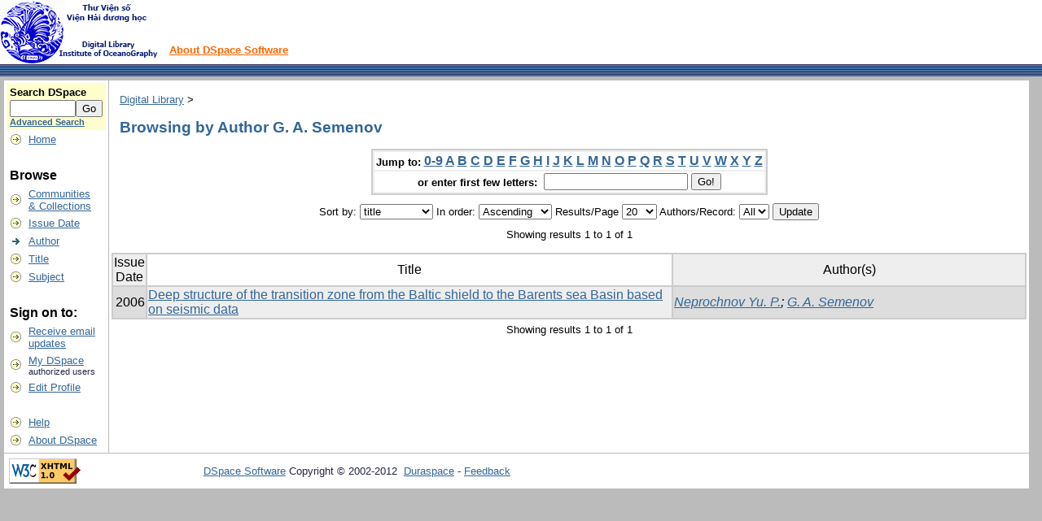

--- FILE ---
content_type: text/html;charset=UTF-8
request_url: http://tvhdh.vnio.org.vn:8080/dspace/browse?type=author&order=ASC&rpp=20&value=G.+A.+Semenov
body_size: 17400
content:


















<!DOCTYPE html PUBLIC "-//W3C//DTD XHTML 1.0 Transitional//EN" "http://www.w3.org/TR/xhtml1/DTD/xhtml1-transitional.dtd">
<html>
    <head>
        <title>Digital Library: Browsing DSpace</title>
        <meta http-equiv="Content-Type" content="text/html; charset=UTF-8" />
        <meta name="Generator" content="DSpace 3.2" />
        <link rel="stylesheet" href="/dspace/styles.css" type="text/css" />
        <link rel="stylesheet" href="/dspace/print.css" media="print" type="text/css" />
        <link rel="shortcut icon" href="/dspace/favicon.ico" type="image/x-icon"/>
        <link rel="stylesheet" href="/dspace/css/discovery.css" type="text/css" />
	    <link rel="stylesheet" href="/dspace/static/css/jquery-ui-1.8.22.custom/redmond/jquery-ui-1.8.22.custom.css" type="text/css" />

        <link rel="search" type="application/opensearchdescription+xml" href="/dspace/open-search/description.xml" title="DSpace"/>

        
	<script type='text/javascript' src='/dspace/static/js/jquery/jquery-1.7.2.min.js'></script>
	<script type='text/javascript' src='/dspace/static/js/jquery/jquery-ui-1.8.22.custom.min.js'></script>
	<script type="text/javascript" src="/dspace/utils.js"></script>
    <script type="text/javascript" src="/dspace/static/js/scriptaculous/prototype.js"> </script>
    <script type="text/javascript" src="/dspace/static/js/scriptaculous/effects.js"> </script>
    <script type="text/javascript" src="/dspace/static/js/scriptaculous/builder.js"> </script>
    <script type="text/javascript" src="/dspace/static/js/scriptaculous/controls.js"> </script>
    <script type="text/javascript" src="/dspace/static/js/choice-support.js"> </script>

    
    

    </head>

    
    
    <body>

        
        
        <table class="pageBanner" width="100%" border="0" cellpadding="0" cellspacing="0">

            
            <tr>
                <td>
                    <a href="/dspace/"><img src="/dspace/image/dspace-blue.gif" alt="DSpace" width="198" height="79" border="0"/></a></td>
                    <td class="tagLine" width="99%"> 
                    <a class="tagLineText" target="_blank" href="http://www.dspace.org/">About DSpace Software</a>
                </td>
                <td nowrap="nowrap" valign="middle">
                </td>
            </tr>
            <tr class="stripe"> 
                <td colspan="3">&nbsp;</td>
            </tr>
        </table>

        





        

        
        <table class="centralPane" width="99%" border="0" cellpadding="3" cellspacing="1">

            
            <tr valign="top">

            

            <td class="navigationBar">
                






















<form method="get" action="/dspace/simple-search">


  <table width="100%" class="searchBox">
    <tr>
      <td>
        <table width="100%" border="0" cellspacing="0" >
          <tr>
            <td class="searchBoxLabel"><label for="tequery">Search&nbsp;DSpace</label></td>
          </tr>
          <tr>
            <td class="searchBoxLabelSmall" valign="middle" nowrap="nowrap">
              
              <input type="text" name="query" id="tequery" size="8"/><input type="submit" name="submit" value="Go" />
              <br/><a href="/dspace/advanced-search">Advanced Search</a>

            </td>
          </tr>
        </table>
      </td>
    </tr>
  </table>
</form>


<table width="100%" border="0" cellspacing="2" cellpadding="2">
  <tr class="navigationBarItem">
    <td>
      <img alt="" src="/dspace/image/arrow.gif" width="16" height="16"/>
    </td>

    <td nowrap="nowrap" class="navigationBarItem">
      <a href="/dspace/">Home</a>
    </td>
  </tr>

  <tr>
    <td colspan="2">&nbsp;</td>
  </tr>

  <tr>
    <td nowrap="nowrap" colspan="2" class="navigationBarSublabel">Browse</td>
  </tr>

  <tr class="navigationBarItem">
    <td>
      <img alt="" src="/dspace/image/arrow.gif" width="16" height="16"/>
    </td>
    <td nowrap="nowrap" class="navigationBarItem">
      <a href="/dspace/community-list">Communities<br/>&amp;&nbsp;Collections</a>
    </td>
  </tr>





		<tr class="navigationBarItem">
    		<td>
      			<img alt="" src="/dspace/image/arrow.gif" width="16" height="16"/>
    		</td>
    		<td nowrap="nowrap" class="navigationBarItem">
      			<a href="/dspace/browse?type=dateissued">Issue Date</a>
    		</td>
  		</tr>
	
		<tr class="navigationBarItem">
    		<td>
      			<img alt="" src="/dspace/image/arrow-highlight.gif" width="16" height="16"/>
    		</td>
    		<td nowrap="nowrap" class="navigationBarItem">
      			<a href="/dspace/browse?type=author">Author</a>
    		</td>
  		</tr>
	
		<tr class="navigationBarItem">
    		<td>
      			<img alt="" src="/dspace/image/arrow.gif" width="16" height="16"/>
    		</td>
    		<td nowrap="nowrap" class="navigationBarItem">
      			<a href="/dspace/browse?type=title">Title</a>
    		</td>
  		</tr>
	
		<tr class="navigationBarItem">
    		<td>
      			<img alt="" src="/dspace/image/arrow.gif" width="16" height="16"/>
    		</td>
    		<td nowrap="nowrap" class="navigationBarItem">
      			<a href="/dspace/browse?type=subject">Subject</a>
    		</td>
  		</tr>
	



  <tr>
    <td colspan="2">&nbsp;</td>
  </tr>

  <tr>
    <td nowrap="nowrap" colspan="2" class="navigationBarSublabel">Sign on to:</td>
  </tr>

  <tr class="navigationBarItem">
    <td>
      <img alt="" src="/dspace/image/arrow.gif" width="16" height="16"/>
    </td>
    <td nowrap="nowrap" class="navigationBarItem">
      <a href="/dspace/subscribe">Receive email<br/>updates</a>
    </td>
  </tr>

  <tr class="navigationBarItem">
    <td>
      <img alt="" src="/dspace/image/arrow.gif" width="16" height="16"/>
    </td>
    <td nowrap="nowrap" class="navigationBarItem">
      <a href="/dspace/mydspace">My DSpace</a><br/>
      <small>authorized users</small>
    </td>
  </tr>

  <tr class="navigationBarItem">
    <td>
      <img alt="" src="/dspace/image/arrow.gif" width="16" height="16"/>
    </td>
    <td nowrap="nowrap" class="navigationBarItem">
      <a href="/dspace/profile">Edit Profile</a>
    </td>
  </tr>



  <tr>
    <td colspan="2">&nbsp;</td>
  </tr>

  <tr class="navigationBarItem">
    <td>
      <img alt="" src="/dspace/image/arrow.gif" width="16" height="16"/>
    </td>
    <td nowrap="nowrap" class="navigationBarItem">
            <script type="text/javascript">
<!-- Javascript starts here
document.write('<a href="#" onClick="var popupwin = window.open(\'/dspace/help/index.html\',\'dspacepopup\',\'height=600,width=550,resizable,scrollbars\');popupwin.focus();return false;">Help<\/a>');
// -->
</script><noscript><a href="/dspace/help/index.html" target="dspacepopup">Help</a></noscript>
    </td>
  </tr>

  <tr class="navigationBarItem">
    <td>
      <img alt="" src="/dspace/image/arrow.gif" width="16" height="16"/>
    </td>
    <td nowrap="nowrap" class="navigationBarItem">
      <a href="http://www.dspace.org/">About DSpace</a>
    </td>
  </tr>
</table>

            </td>

            

            
            
            
            <td class="pageContents" width="100%">

                

                



  


<p class="locationBar">

<a href="/dspace/">Digital Library</a>&nbsp;&gt;

</p>




























	
	<h2>
		Browsing  by Author G. A. Semenov
	</h2>

	
	
	<div align="center" id="browse_navigation">
	<form method="get" action="/dspace/browse">
			<input type="hidden" name="type" value="author"/>
			<input type="hidden" name="sort_by" value="1"/>
			<input type="hidden" name="order" value="ASC"/>
			<input type="hidden" name="rpp" value="20"/>
			<input type="hidden" name="etal" value="-1" />
<input type="hidden" name="value" value="G. A. Semenov"/>
	
	
	
	<table align="center" border="0" bgcolor="#CCCCCC" cellpadding="0" summary="Browse the respository">
		<tr>
	    	<td>
	        	<table border="0" bgcolor="#EEEEEE" cellpadding="2">
	            	<tr>
	                	<td class="browseBar">
	    					<span class="browseBarLabel">Jump to:</span>
	                        <a href="/dspace/browse?type=author&amp;sort_by=1&amp;order=ASC&amp;rpp=20&amp;etal=-1&amp;value=G.+A.+Semenov&amp;starts_with=0">0-9</a>

	                        <a href="/dspace/browse?type=author&amp;sort_by=1&amp;order=ASC&amp;rpp=20&amp;etal=-1&amp;value=G.+A.+Semenov&amp;starts_with=A">A</a>

	                        <a href="/dspace/browse?type=author&amp;sort_by=1&amp;order=ASC&amp;rpp=20&amp;etal=-1&amp;value=G.+A.+Semenov&amp;starts_with=B">B</a>

	                        <a href="/dspace/browse?type=author&amp;sort_by=1&amp;order=ASC&amp;rpp=20&amp;etal=-1&amp;value=G.+A.+Semenov&amp;starts_with=C">C</a>

	                        <a href="/dspace/browse?type=author&amp;sort_by=1&amp;order=ASC&amp;rpp=20&amp;etal=-1&amp;value=G.+A.+Semenov&amp;starts_with=D">D</a>

	                        <a href="/dspace/browse?type=author&amp;sort_by=1&amp;order=ASC&amp;rpp=20&amp;etal=-1&amp;value=G.+A.+Semenov&amp;starts_with=E">E</a>

	                        <a href="/dspace/browse?type=author&amp;sort_by=1&amp;order=ASC&amp;rpp=20&amp;etal=-1&amp;value=G.+A.+Semenov&amp;starts_with=F">F</a>

	                        <a href="/dspace/browse?type=author&amp;sort_by=1&amp;order=ASC&amp;rpp=20&amp;etal=-1&amp;value=G.+A.+Semenov&amp;starts_with=G">G</a>

	                        <a href="/dspace/browse?type=author&amp;sort_by=1&amp;order=ASC&amp;rpp=20&amp;etal=-1&amp;value=G.+A.+Semenov&amp;starts_with=H">H</a>

	                        <a href="/dspace/browse?type=author&amp;sort_by=1&amp;order=ASC&amp;rpp=20&amp;etal=-1&amp;value=G.+A.+Semenov&amp;starts_with=I">I</a>

	                        <a href="/dspace/browse?type=author&amp;sort_by=1&amp;order=ASC&amp;rpp=20&amp;etal=-1&amp;value=G.+A.+Semenov&amp;starts_with=J">J</a>

	                        <a href="/dspace/browse?type=author&amp;sort_by=1&amp;order=ASC&amp;rpp=20&amp;etal=-1&amp;value=G.+A.+Semenov&amp;starts_with=K">K</a>

	                        <a href="/dspace/browse?type=author&amp;sort_by=1&amp;order=ASC&amp;rpp=20&amp;etal=-1&amp;value=G.+A.+Semenov&amp;starts_with=L">L</a>

	                        <a href="/dspace/browse?type=author&amp;sort_by=1&amp;order=ASC&amp;rpp=20&amp;etal=-1&amp;value=G.+A.+Semenov&amp;starts_with=M">M</a>

	                        <a href="/dspace/browse?type=author&amp;sort_by=1&amp;order=ASC&amp;rpp=20&amp;etal=-1&amp;value=G.+A.+Semenov&amp;starts_with=N">N</a>

	                        <a href="/dspace/browse?type=author&amp;sort_by=1&amp;order=ASC&amp;rpp=20&amp;etal=-1&amp;value=G.+A.+Semenov&amp;starts_with=O">O</a>

	                        <a href="/dspace/browse?type=author&amp;sort_by=1&amp;order=ASC&amp;rpp=20&amp;etal=-1&amp;value=G.+A.+Semenov&amp;starts_with=P">P</a>

	                        <a href="/dspace/browse?type=author&amp;sort_by=1&amp;order=ASC&amp;rpp=20&amp;etal=-1&amp;value=G.+A.+Semenov&amp;starts_with=Q">Q</a>

	                        <a href="/dspace/browse?type=author&amp;sort_by=1&amp;order=ASC&amp;rpp=20&amp;etal=-1&amp;value=G.+A.+Semenov&amp;starts_with=R">R</a>

	                        <a href="/dspace/browse?type=author&amp;sort_by=1&amp;order=ASC&amp;rpp=20&amp;etal=-1&amp;value=G.+A.+Semenov&amp;starts_with=S">S</a>

	                        <a href="/dspace/browse?type=author&amp;sort_by=1&amp;order=ASC&amp;rpp=20&amp;etal=-1&amp;value=G.+A.+Semenov&amp;starts_with=T">T</a>

	                        <a href="/dspace/browse?type=author&amp;sort_by=1&amp;order=ASC&amp;rpp=20&amp;etal=-1&amp;value=G.+A.+Semenov&amp;starts_with=U">U</a>

	                        <a href="/dspace/browse?type=author&amp;sort_by=1&amp;order=ASC&amp;rpp=20&amp;etal=-1&amp;value=G.+A.+Semenov&amp;starts_with=V">V</a>

	                        <a href="/dspace/browse?type=author&amp;sort_by=1&amp;order=ASC&amp;rpp=20&amp;etal=-1&amp;value=G.+A.+Semenov&amp;starts_with=W">W</a>

	                        <a href="/dspace/browse?type=author&amp;sort_by=1&amp;order=ASC&amp;rpp=20&amp;etal=-1&amp;value=G.+A.+Semenov&amp;starts_with=X">X</a>

	                        <a href="/dspace/browse?type=author&amp;sort_by=1&amp;order=ASC&amp;rpp=20&amp;etal=-1&amp;value=G.+A.+Semenov&amp;starts_with=Y">Y</a>

	                        <a href="/dspace/browse?type=author&amp;sort_by=1&amp;order=ASC&amp;rpp=20&amp;etal=-1&amp;value=G.+A.+Semenov&amp;starts_with=Z">Z</a>

	                    </td>
	                </tr>
	                <tr>
	                	<td class="browseBar" align="center">
	    					<span class="browseBarLabel">or enter first few letters:&nbsp;</span>
	    					<input type="text" name="starts_with"/>&nbsp;<input type="submit" value="Go!" />
	                    </td>
	                </tr>
	            </table>
	        </td>
	    </tr>
	</table>

	</form>
	</div>
	

	
	<div align="center" id="browse_controls">
	<form method="get" action="/dspace/browse">
		<input type="hidden" name="type" value="author"/>
<input type="hidden" name="value" value="G. A. Semenov"/>





		Sort by:
		<select name="sort_by">
 <option value="1" selected="selected">title</option> <option value="2" >issue date</option> <option value="3" >submit date</option>
		</select>

		
		In order:
		<select name="order">
			<option value="ASC" selected="selected">Ascending</option>
			<option value="DESC" >Descending</option>
		</select>
		
		Results/Page
		<select name="rpp">
	
			<option value="5" >5</option>
	
			<option value="10" >10</option>
	
			<option value="15" >15</option>
	
			<option value="20" selected="selected">20</option>
	
			<option value="25" >25</option>
	
			<option value="30" >30</option>
	
			<option value="35" >35</option>
	
			<option value="40" >40</option>
	
			<option value="45" >45</option>
	
			<option value="50" >50</option>
	
			<option value="55" >55</option>
	
			<option value="60" >60</option>
	
			<option value="65" >65</option>
	
			<option value="70" >70</option>
	
			<option value="75" >75</option>
	
			<option value="80" >80</option>
	
			<option value="85" >85</option>
	
			<option value="90" >90</option>
	
			<option value="95" >95</option>
	
			<option value="100" >100</option>

		</select>
		
		Authors/Record:
		<select name="etal">

			<option value="0" selected="selected">All</option>
<option value="1" >1</option>	
			<option value="5" >5</option>
	
			<option value="10" >10</option>
	
			<option value="15" >15</option>
	
			<option value="20" >20</option>
	
			<option value="25" >25</option>
	
			<option value="30" >30</option>
	
			<option value="35" >35</option>
	
			<option value="40" >40</option>
	
			<option value="45" >45</option>
	
			<option value="50" >50</option>

		</select>
		
		<input type="submit" name="submit_browse" value="Update"/>



	</form>
	</div>

	
	<div align="center" class="browse_range">
		Showing results 1 to 1 of 1
	</div>

	
	<div align="center">



	</div>
	
    
    
	<table align="center" class="miscTable" summary="This table browses all dspace content">
<colgroup><col width="130" /><col width="60%" /><col width="40%" /></colgroup>
<tr>
<th id="t1" class="oddRowEvenCol">Issue Date</th><th id="t2" class="oddRowOddCol">Title</th><th id="t3" class="oddRowEvenCol">Author(s)</th></tr><tr><td headers="t1" class="evenRowEvenCol" nowrap="nowrap" align="right">2006</td><td headers="t2" class="evenRowOddCol" ><a href="/dspace/handle/123456789/4129">Deep&#x20;structure&#x20;of&#x20;the&#x20;transition&#x20;zone&#x20;from&#x20;the&#x20;Baltic&#x20;shield&#x20;to&#x20;the&#x20;Barents&#x20;sea&#x20;Basin&#x20;based&#x20;on&#x20;seismic&#x20;data</a></td><td headers="t3" class="evenRowEvenCol" ><em><a href="/dspace/browse?type=author&amp;value=Neprochnov+Yu.+P.">Neprochnov&#x20;Yu.&#x20;P.</a>; <a href="/dspace/browse?type=author&amp;value=G.+A.+Semenov">G.&#x20;A.&#x20;Semenov</a></em></td></tr>
</table>

    
	
	<div align="center" class="browse_range">
		Showing results 1 to 1 of 1
	</div>

	
	<div align="center">



	</div>

	
	












                    
                    <p>&nbsp;</p>
                </td>

            

            </tr>

            
             <tr class="pageFooterBar">
                <td colspan="2" class="pageFootnote">
                    <table class="pageFooterBar" width="100%">
                        <tr>
                            <td>
                                <a href="http://validator.w3.org/check?uri=referer"><img
                                    src="/dspace/image/valid-xhtml10.png"
                                    alt="Valid XHTML 1.0!" height="31" width="88" /></a>
                            </td>
                            <td class="pageFootnote">
                                <a target="_blank" href="http://www.dspace.org/">DSpace Software</a> Copyright&nbsp;&copy;&nbsp;2002-2012&nbsp; <a target="_blank" href="http://www.duraspace.org/">Duraspace</a>&nbsp;-
                                <a target="_blank" href="/dspace/feedback">Feedback</a>
                                <a href="/dspace/htmlmap"></a>
                            </td>
                            <td nowrap="nowrap" valign="middle"> 
                            </td>
                        </tr>
                    </table>
                </td>
            </tr>
        </table>
    </body>
</html>





























